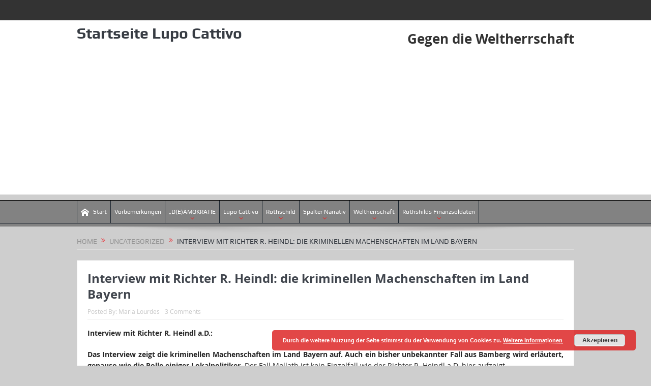

--- FILE ---
content_type: text/html; charset=utf-8
request_url: https://www.google.com/recaptcha/api2/aframe
body_size: 269
content:
<!DOCTYPE HTML><html><head><meta http-equiv="content-type" content="text/html; charset=UTF-8"></head><body><script nonce="0aBPJfLvNX8XC6USSCnGbg">/** Anti-fraud and anti-abuse applications only. See google.com/recaptcha */ try{var clients={'sodar':'https://pagead2.googlesyndication.com/pagead/sodar?'};window.addEventListener("message",function(a){try{if(a.source===window.parent){var b=JSON.parse(a.data);var c=clients[b['id']];if(c){var d=document.createElement('img');d.src=c+b['params']+'&rc='+(localStorage.getItem("rc::a")?sessionStorage.getItem("rc::b"):"");window.document.body.appendChild(d);sessionStorage.setItem("rc::e",parseInt(sessionStorage.getItem("rc::e")||0)+1);localStorage.setItem("rc::h",'1769042711557');}}}catch(b){}});window.parent.postMessage("_grecaptcha_ready", "*");}catch(b){}</script></body></html>